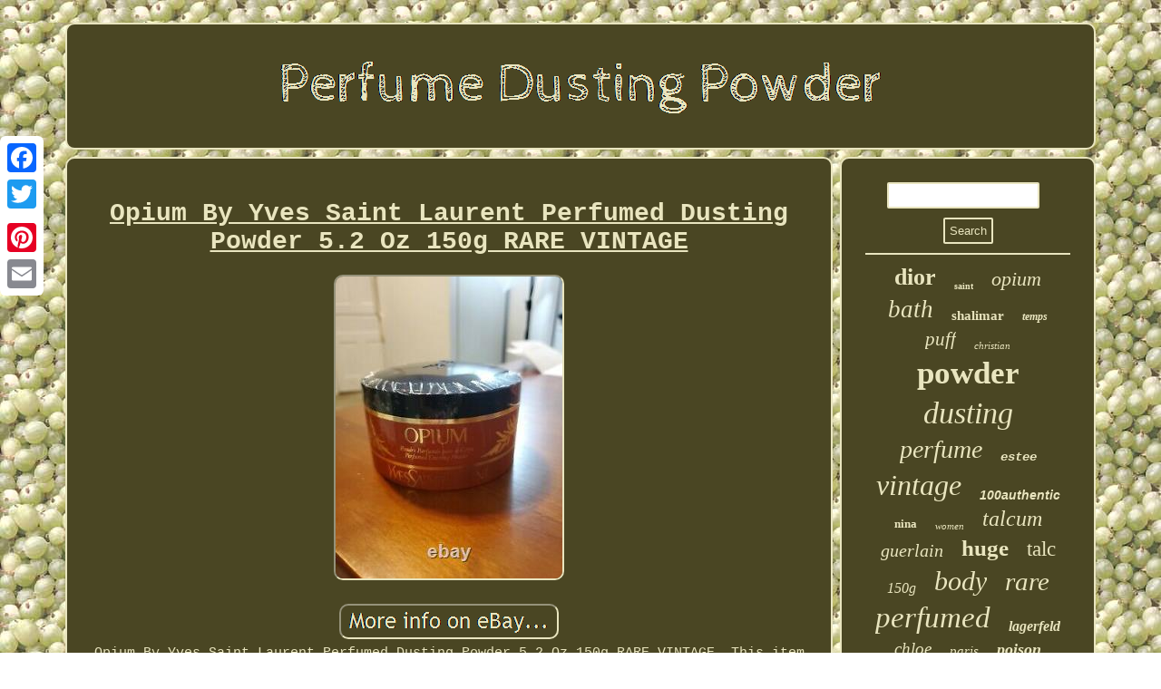

--- FILE ---
content_type: text/html; charset=UTF-8
request_url: https://perfumedustingpowder.info/opium-by-yves-saint-laurent-perfumed-dusting-powder-5-2-oz-150g-rare-vintage.php
body_size: 2471
content:
	


<!DOCTYPE html>
 
	<html>
 




 <HEAD>	 <SCRIPT async type="text/javascript" src="https://perfumedustingpowder.info/xvl.js"></SCRIPT>
<meta name="viewport" content="width=device-width, initial-scale=1"/>
  

<LINK rel="stylesheet" href="https://perfumedustingpowder.info/renokomys.css" type="text/css"/>
  
  					<SCRIPT src="https://perfumedustingpowder.info/xed.js" type="text/javascript" async></SCRIPT> 		<meta http-equiv="content-type" content="text/html; charset=UTF-8"/>
 
		 

 <title>Opium By Yves Saint Laurent Perfumed Dusting Powder 5.2 Oz 150g RARE VINTAGE</title>
 	  



<script type="text/javascript">var a2a_config = a2a_config || {};a2a_config.no_3p = 1;</script> 

  <SCRIPT async src="//static.addtoany.com/menu/page.js" type="text/javascript"></SCRIPT><SCRIPT src="//static.addtoany.com/menu/page.js" type="text/javascript" async></SCRIPT><SCRIPT type="text/javascript" async src="//static.addtoany.com/menu/page.js"></SCRIPT>



 </HEAD>  	
<body>
  <div  class="a2a_kit a2a_kit_size_32 a2a_floating_style a2a_vertical_style" style="left:0px; top:150px;">
   <a class="a2a_button_facebook"></a>	
	  <a class="a2a_button_twitter"></a>

<a class="a2a_button_google_plus"></a>  
   	<a class="a2a_button_pinterest"></a>
 
  <a class="a2a_button_email"></a>
  	</div>  		 <div id="qyqu"><div id="cefokucyju">	 <a  href="https://perfumedustingpowder.info/">	<img src="https://perfumedustingpowder.info/perfume-dusting-powder.gif" alt="Perfume Dusting Powder"/>
   </a>   	
 	</div><div id="semaqeto">
 


 <div id="cykuhebod"><div id="nuzyl"></div>
	
<h1 class="[base64]">Opium By Yves Saint Laurent Perfumed Dusting Powder 5.2 Oz 150g RARE VINTAGE</h1>  
<img class="dn0o2o2n8" src="https://perfumedustingpowder.info/pictures/Opium-By-Yves-Saint-Laurent-Perfumed-Dusting-Powder-5-2-Oz-150g-RARE-VINTAGE-01-aotu.jpg" title="Opium By Yves Saint Laurent Perfumed Dusting Powder 5.2 Oz 150g RARE VINTAGE" alt="Opium By Yves Saint Laurent Perfumed Dusting Powder 5.2 Oz 150g RARE VINTAGE"/>	<br/>  	
   <br/> 

	<img class="dn0o2o2n8" src="https://perfumedustingpowder.info/govukit.gif" title="Opium By Yves Saint Laurent Perfumed Dusting Powder 5.2 Oz 150g RARE VINTAGE" alt="Opium By Yves Saint Laurent Perfumed Dusting Powder 5.2 Oz 150g RARE VINTAGE"/> 

<br/>

  Opium By Yves Saint Laurent Perfumed Dusting Powder 5.2 Oz 150g RARE VINTAGE. This item is in the category "Health & Beauty\Fragrances\Women's Fragrances". The seller is "officials_18" and is located in this country: US. This item can be shipped to United States.
 <ul>
<li>Brand: Yves Saint Laurent</li>
<li>Type: DUSTING POWDER</li>
<li>Fragrance Name: Opium</li>
<li>Volume: 5.2 fl oz</li>
<li>UPC: 3365440003750</li>
  </ul>
 


  

<br/>  	

	<img class="dn0o2o2n8" src="https://perfumedustingpowder.info/govukit.gif" title="Opium By Yves Saint Laurent Perfumed Dusting Powder 5.2 Oz 150g RARE VINTAGE" alt="Opium By Yves Saint Laurent Perfumed Dusting Powder 5.2 Oz 150g RARE VINTAGE"/>  <br/>	
 

 	 	 <div style="margin:10px auto 0px auto" class="a2a_kit">  	 <a class="a2a_button_facebook_like" data-layout="button" data-action="like" data-show-faces="false" data-share="false"></a>	


 	
 	</div>  	  
<div class="a2a_kit a2a_default_style" style="margin:10px auto;width:100px;">  <a class="a2a_button_facebook"></a><a class="a2a_button_twitter"></a>

 <a class="a2a_button_google_plus"></a>	

   <a class="a2a_button_pinterest"></a> 	

  <a class="a2a_button_email"></a>
		
</div>	 

  <hr/>


	</div>
	 <div  id="mydosuw"> 
  <div id="pyriramun"><hr/>  
 </div>	
 <div id="wovitodar"></div>

<div id="miqede">
   
	<a style="font-family:Matura MT Script Capitals;font-size:26px;font-weight:bold;font-style:normal;text-decoration:none" href="https://perfumedustingpowder.info/molek/dior.php">dior</a><a style="font-family:Motor;font-size:10px;font-weight:bold;font-style:normal;text-decoration:none" href="https://perfumedustingpowder.info/molek/saint.php">saint</a><a style="font-family:Brush Script MT;font-size:22px;font-weight:normal;font-style:italic;text-decoration:none" href="https://perfumedustingpowder.info/molek/opium.php">opium</a><a style="font-family:Gill Sans Condensed Bold;font-size:27px;font-weight:lighter;font-style:italic;text-decoration:none" href="https://perfumedustingpowder.info/molek/bath.php">bath</a><a style="font-family:DawnCastle;font-size:15px;font-weight:bold;font-style:normal;text-decoration:none" href="https://perfumedustingpowder.info/molek/shalimar.php">shalimar</a><a style="font-family:Desdemona;font-size:12px;font-weight:bolder;font-style:oblique;text-decoration:none" href="https://perfumedustingpowder.info/molek/temps.php">temps</a><a style="font-family:Gill Sans Condensed Bold;font-size:21px;font-weight:normal;font-style:italic;text-decoration:none" href="https://perfumedustingpowder.info/molek/puff.php">puff</a><a style="font-family:Univers Condensed;font-size:11px;font-weight:normal;font-style:italic;text-decoration:none" href="https://perfumedustingpowder.info/molek/christian.php">christian</a><a style="font-family:Monaco;font-size:35px;font-weight:bold;font-style:normal;text-decoration:none" href="https://perfumedustingpowder.info/molek/powder.php">powder</a><a style="font-family:Terminal;font-size:34px;font-weight:lighter;font-style:italic;text-decoration:none" href="https://perfumedustingpowder.info/molek/dusting.php">dusting</a><a style="font-family:Arial Narrow;font-size:28px;font-weight:lighter;font-style:oblique;text-decoration:none" href="https://perfumedustingpowder.info/molek/perfume.php">perfume</a><a style="font-family:Monotype.com;font-size:14px;font-weight:bolder;font-style:oblique;text-decoration:none" href="https://perfumedustingpowder.info/molek/estee.php">estee</a><a style="font-family:Britannic Bold;font-size:32px;font-weight:normal;font-style:italic;text-decoration:none" href="https://perfumedustingpowder.info/molek/vintage.php">vintage</a><a style="font-family:Helvetica;font-size:14px;font-weight:bold;font-style:oblique;text-decoration:none" href="https://perfumedustingpowder.info/molek/100authentic.php">100authentic</a><a style="font-family:Monaco;font-size:13px;font-weight:bolder;font-style:normal;text-decoration:none" href="https://perfumedustingpowder.info/molek/nina.php">nina</a><a style="font-family:Arial MT Condensed Light;font-size:11px;font-weight:normal;font-style:oblique;text-decoration:none" href="https://perfumedustingpowder.info/molek/women.php">women</a><a style="font-family:Colonna MT;font-size:24px;font-weight:normal;font-style:italic;text-decoration:none" href="https://perfumedustingpowder.info/molek/talcum.php">talcum</a><a style="font-family:Matura MT Script Capitals;font-size:20px;font-weight:normal;font-style:italic;text-decoration:none" href="https://perfumedustingpowder.info/molek/guerlain.php">guerlain</a><a style="font-family:Braggadocio;font-size:25px;font-weight:bold;font-style:normal;text-decoration:none" href="https://perfumedustingpowder.info/molek/huge.php">huge</a><a style="font-family:Lincoln;font-size:23px;font-weight:lighter;font-style:normal;text-decoration:none" href="https://perfumedustingpowder.info/molek/talc.php">talc</a><a style="font-family:Sonoma Italic;font-size:16px;font-weight:normal;font-style:oblique;text-decoration:none" href="https://perfumedustingpowder.info/molek/150g.php">150g</a><a style="font-family:Geneva;font-size:30px;font-weight:normal;font-style:oblique;text-decoration:none" href="https://perfumedustingpowder.info/molek/body.php">body</a><a style="font-family:Footlight MT Light;font-size:29px;font-weight:normal;font-style:oblique;text-decoration:none" href="https://perfumedustingpowder.info/molek/rare.php">rare</a><a style="font-family:Fritzquad;font-size:33px;font-weight:lighter;font-style:oblique;text-decoration:none" href="https://perfumedustingpowder.info/molek/perfumed.php">perfumed</a><a style="font-family:Humanst521 Cn BT;font-size:16px;font-weight:bold;font-style:italic;text-decoration:none" href="https://perfumedustingpowder.info/molek/lagerfeld.php">lagerfeld</a><a style="font-family:Donata;font-size:19px;font-weight:lighter;font-style:oblique;text-decoration:none" href="https://perfumedustingpowder.info/molek/chloe.php">chloe</a><a style="font-family:Bookman Old Style;font-size:15px;font-weight:lighter;font-style:oblique;text-decoration:none" href="https://perfumedustingpowder.info/molek/paris.php">paris</a><a style="font-family:Sonoma;font-size:18px;font-weight:bold;font-style:italic;text-decoration:none" href="https://perfumedustingpowder.info/molek/poison.php">poison</a><a style="font-family:Helvetica;font-size:13px;font-weight:lighter;font-style:normal;text-decoration:none" href="https://perfumedustingpowder.info/molek/fragrance.php">fragrance</a><a style="font-family:Sonoma Italic;font-size:12px;font-weight:bolder;font-style:oblique;text-decoration:none" href="https://perfumedustingpowder.info/molek/ricci.php">ricci</a><a style="font-family:Univers;font-size:18px;font-weight:normal;font-style:italic;text-decoration:none" href="https://perfumedustingpowder.info/molek/yves.php">yves</a><a style="font-family:Arial;font-size:17px;font-weight:bold;font-style:normal;text-decoration:none" href="https://perfumedustingpowder.info/molek/laurent.php">laurent</a><a style="font-family:Charcoal;font-size:19px;font-weight:lighter;font-style:normal;text-decoration:none" href="https://perfumedustingpowder.info/molek/lauder.php">lauder</a><a style="font-family:Brush Script MT;font-size:17px;font-weight:normal;font-style:italic;text-decoration:none" href="https://perfumedustingpowder.info/molek/l-air.php">l'air</a><a style="font-family:Bodoni MT Ultra Bold;font-size:31px;font-weight:bold;font-style:oblique;text-decoration:none" href="https://perfumedustingpowder.info/molek/sealed.php">sealed</a>  	 	</div>	 
 
</div>
   	 </div> 

 
 	 		<div  id="rejilobuge">   
<ul><li><a href="https://perfumedustingpowder.info/">Homepage</a></li><li><a href="https://perfumedustingpowder.info/sitemap.php">Sitemap</a></li><li><a href="https://perfumedustingpowder.info/contact-us.php">Contact</a></li><li><a href="https://perfumedustingpowder.info/privacy-policies.php">Privacy Policy Agreement</a></li><li><a href="https://perfumedustingpowder.info/tos.php">Service Agreement</a></li></ul>   </div>	 	  	</div>  
</body>




</html>
